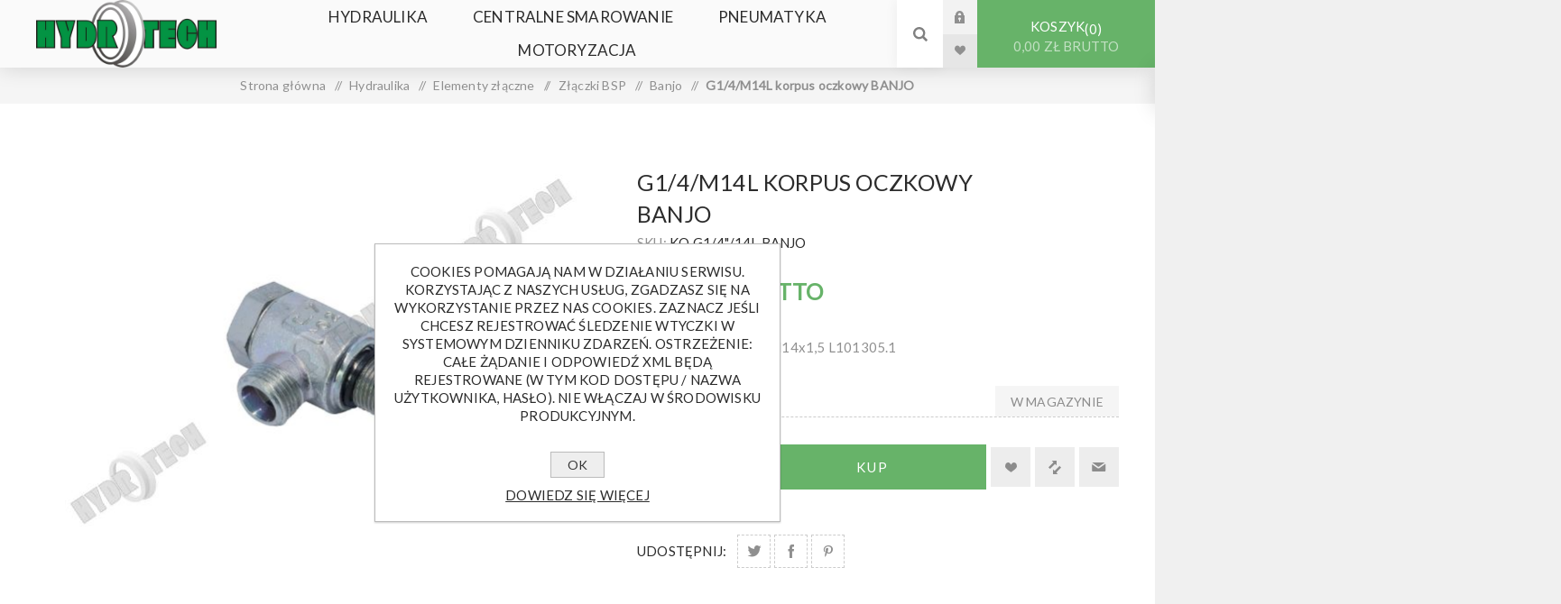

--- FILE ---
content_type: text/html; charset=utf-8
request_url: https://www.hydrotech.opole.pl/korpus-oczkowy-banjo-g14m14l
body_size: 16476
content:
<!DOCTYPE html><html lang=pl class=html-product-details-page><head><title>Hydrotech. G1/4/M14L korpus oczkowy BANJO</title><meta charset=UTF-8><meta name=description content="K. przył. BANJO 1/4&#34;/M14x1,5 L101305.1"><meta name=keywords content=""><meta name=generator content=nopCommerce><meta name=viewport content="width=device-width, initial-scale=1.0, user-scalable=0, minimum-scale=1.0, maximum-scale=1.0"><link rel=preload as=font href=/Themes/Venture/Content/fonts/venture-font.woff crossorigin><link href="https://fonts.googleapis.com/css?family=Fjalla+One&amp;subset=latin-ext&amp;display=swap" rel=stylesheet><link href="https://fonts.googleapis.com/css?family=Lato&amp;subset=latin-ext&amp;display=swap" rel=stylesheet><meta property=og:type content=product><meta property=og:title content="G1/4/M14L korpus oczkowy BANJO "><meta property=og:description content="K. przył. BANJO 1/4&#34;/M14x1,5 L101305.1"><meta property=og:image content=https://www.hydrotech.opole.pl/images/thumbs/0003906_g14m14l-korpus-oczkowy-banjo_625.jpeg><meta property=og:image:url content=https://www.hydrotech.opole.pl/images/thumbs/0003906_g14m14l-korpus-oczkowy-banjo_625.jpeg><meta property=og:url content=https://www.hydrotech.opole.pl/korpus-oczkowy-banjo-g14m14l><meta property=og:site_name content=Hydrotech><meta property=twitter:card content=summary><meta property=twitter:site content=Hydrotech><meta property=twitter:title content="G1/4/M14L korpus oczkowy BANJO "><meta property=twitter:description content="K. przył. BANJO 1/4&#34;/M14x1,5 L101305.1"><meta property=twitter:image content=https://www.hydrotech.opole.pl/images/thumbs/0003906_g14m14l-korpus-oczkowy-banjo_625.jpeg><meta property=twitter:url content=https://www.hydrotech.opole.pl/korpus-oczkowy-banjo-g14m14l><style>.product-details-page .full-description{display:none}.product-details-page .ui-tabs .full-description{display:block}.product-details-page .tabhead-full-description{display:none}.product-details-page .product-specs-box{display:none}.product-details-page .ui-tabs .product-specs-box{display:block}.product-details-page .ui-tabs .product-specs-box .title{display:none}.product-details-page .product-no-reviews,.product-details-page .product-review-links{display:none}</style><link href=/Themes/Venture/Content/css/styles.css rel=stylesheet><link href=/Themes/Venture/Content/css/mobile.css rel=stylesheet><link href=/Themes/Venture/Content/css/480.css rel=stylesheet><link href=/Themes/Venture/Content/css/768.css rel=stylesheet><link href=/Themes/Venture/Content/css/1200.css rel=stylesheet><link href=/Plugins/SevenSpikes.Core/Styles/perfect-scrollbar.min.css rel=stylesheet><link href=/Plugins/SevenSpikes.Nop.Plugins.NopQuickTabs/Themes/Venture/Content/QuickTabs.css rel=stylesheet><link href=/lib_npm/magnific-popup/magnific-popup.css rel=stylesheet><link href=/Plugins/SevenSpikes.Nop.Plugins.InstantSearch/Themes/Venture/Content/InstantSearch.css rel=stylesheet><link href=/Plugins/SevenSpikes.Nop.Plugins.AjaxCart/Themes/Venture/Content/ajaxCart.css rel=stylesheet><link href=/Plugins/SevenSpikes.Nop.Plugins.ProductRibbons/Styles/Ribbons.common.css rel=stylesheet><link href=/Plugins/SevenSpikes.Nop.Plugins.ProductRibbons/Themes/Venture/Content/Ribbons.css rel=stylesheet><link href=/Plugins/SevenSpikes.Nop.Plugins.QuickView/Themes/Venture/Content/QuickView.css rel=stylesheet><link href=/lib_npm/fine-uploader/fine-uploader/fine-uploader.min.css rel=stylesheet><link href="/Themes/Venture/Content/css/theme.custom-1.css?v=17" rel=stylesheet><link rel="shortcut icon" href=/icons/icons_0/favicon.ico><body class="product-details-page-body light-theme"><div class=page-loader><div class=loader></div></div><div class=ajax-loading-block-window style=display:none></div><div id=dialog-notifications-success title=Powiadomienie style=display:none></div><div id=dialog-notifications-error title=Błąd style=display:none></div><div id=dialog-notifications-warning title=Ostrzeżenie style=display:none></div><div id=bar-notification class=bar-notification-container data-close=Zamknij></div><!--[if lte IE 8]><div style=clear:both;height:59px;text-align:center;position:relative><a href=http://www.microsoft.com/windows/internet-explorer/default.aspx target=_blank> <img src=/Themes/Venture/Content/img/ie_warning.jpg height=42 width=820 alt="You are using an outdated browser. For a faster, safer browsing experience, upgrade for free today."> </a></div><![endif]--><div class=master-wrapper-page><div class=header><div class=header-upper><div class=header-selectors-wrapper></div></div><div class=header-lower><div class=header-left><div class=header-logo><a href="/" class=logo> <img alt=Hydrotech src=https://hydrotech.opole.pl/images/thumbs/0004389_hydrotech_logo.png></a></div></div><div class=header-center><div class="header-menu light-layout"><div class=close-menu><div class=mobile-logo><a href="/" class=logo> <img alt=Hydrotech src=https://hydrotech.opole.pl/images/thumbs/0004389_hydrotech_logo.png></a></div><span>Close</span></div><ul class=top-menu><li><a class=with-subcategories href=/hydraulika>Hydraulika</a><div class=plus-button></div><div class=sublist-wrap><ul class=sublist><li class=back-button><span>Back</span><li><a class=with-subcategories href=/uszczelnienia-techniczne>uszczelnienia techniczne</a><div class=plus-button></div><div class=sublist-wrap><ul class=sublist><li class=back-button><span>Back</span><li><a class=with-subcategories href=/uszczelki-t%C5%82okowe>Uszczelki t&#x142;oczyskowe</a><div class=plus-button></div><div class=sublist-wrap><ul class=sublist><li class=back-button><span>Back</span><li><a href=/pakiety-t%C5%82oczyskowe-pse>pakiety t&#x142;oczyskowe PSE</a><li><a href=/pakiety-t%C5%82oczyskowe-dt1-dt2-dt3>pakiety t&#x142;oczyskowe DT1 DT2 DT3</a><li><a class=with-subcategories href=/uszczelki-pe%C5%82ne-up-ut-u6>Uszczelki pe&#x142;ne UP UT U6</a><div class=plus-button></div><div class=sublist-wrap><ul class=sublist><li class=back-button><span>Back</span><li><a href=/ut>UT</a><li><a href=/up>UP</a><li><a href=/u6>U6</a></ul></div><li><a href=/uszczelki-gir>Uszczelki GIR</a></ul></div><li><a class=with-subcategories href=/uszczelki-t%C5%82okowe-2>Uszczelki t&#x142;okowe</a><div class=plus-button></div><div class=sublist-wrap><ul class=sublist><li class=back-button><span>Back</span><li><a href=/uszczelki-ger>Uszczelki GER </a><li><a href=/uszczelki-cut>Uszczelki CUT</a><li><a href=/uszczelki-tto>Uszczelki TTO</a><li><a href=/kompakty-tpm-tpl>kompakty TPM TPL</a><li><a href=/kompakty-pdh>kompakty PDH i PDP</a><li><a href=/kompakty-k-43>kompakty K-43</a></ul></div><li><a class=with-subcategories href=/uszczelki-statyczne>Uszczelki statyczne</a><div class=plus-button></div><div class=sublist-wrap><ul class=sublist><li class=back-button><span>Back</span><li><a href=/p%C5%82yty-uszczelkarskie>P&#x142;yty uszczelkarskie</a><li><a href=/uszczelki-gds-statyczne-g%C5%82owicowe>Uszczelki GDS statyczne g&#x142;owicowe</a><li><a class=with-subcategories href=/oringi>Oringi</a><div class=plus-button></div><div class=sublist-wrap><ul class=sublist><li class=back-button><span>Back</span><li><a href=/nbr-gumowe>70NBR (gumowe)</a><li><a href=/90nbrgumowe>90NBR(gumowe)</a><li><a href=/fpm-fluorowe>FPM (fluorowe)</a><li><a href=/epdm>EPDM</a><li><a href=/si-silikonowe>Si (silikonowe)</a><li><a href=/sznury-oringowe>Sznury oringowe</a></ul></div></ul></div><li><a class=with-subcategories href=/zgarniacze>Zgarniacze </a><div class=plus-button></div><div class=sublist-wrap><ul class=sublist><li class=back-button><span>Back</span><li><a href=/zgarniacze-twarde-zz-z-07-2>Zgarniacze twarde ZZ; Z-07</a><li><a href=/zgarniacze-mi%C4%99kkie-z-ghk-ghw-gpw-ghp>Zgarniacze mi&#x119;kkie Z; GHK GHW; GPW; GHP</a></ul></div><li><a class=with-subcategories href=/uszczelki-pneumatyczne-2>Uszczelki pneumatyczne</a><div class=plus-button></div><div class=sublist-wrap><ul class=sublist><li class=back-button><span>Back</span><li><a href=/uszczelki-t%C5%82oczyskowe-combi>Uszczelki t&#x142;oczyskowe Combi</a><li><a href=/t%C5%82oki-jednostronne-i-dwustronne>T&#x142;oki jednostronne i dwustronne</a><li><a href=/uszczelki-zgarniaj%C4%85ce-unz-unzz>Uszczelki zgarniaj&#x105;ce, UNZ, UNZZ</a><li><a href=/uszczelki-hamuj%C4%85ce>Uszczelki hamuj&#x105;ce</a></ul></div></ul></div><li><a class=with-subcategories href=/z%C5%82%C4%85cza-przemys%C5%82owe-prze%C5%82adunkowe>Z&#x142;&#x105;cza przemys&#x142;owe, prze&#x142;adunkowe, cysternowe</a><div class=plus-button></div><div class=sublist-wrap><ul class=sublist><li class=back-button><span>Back</span><li><a href=/z%C5%82%C4%85cza-k%C5%82owe-din-3489>Z&#x142;&#x105;cza k&#x142;owe DIN 3489</a><li><a href=/z%C5%82%C4%85cza-geka>Z&#x142;&#x105;cza GEKA</a><li><a href=/z%C5%82%C4%85cza-camlock>Z&#x142;&#x105;cza CAMLOCK</a><li><a href=/z%C5%82%C4%85cza-cysternowe-prze%C5%82adunkowe-din-28450>Z&#x142;&#x105;cza Cysternowe - prze&#x142;adunkowe DIN 28450 </a></ul></div><li><a class=with-subcategories href=/szybkoz%C5%82%C4%85cza>Szybkoz&#x142;&#x105;cza</a><div class=plus-button></div><div class=sublist-wrap><ul class=sublist><li class=back-button><span>Back</span><li><a href=/iso-a>ISO A</a><li><a href=/iso-b>ISO B</a><li><a href=/mb>MB</a><li><a href=/nv>NV</a><li><a href=/p%C5%82askie>P&#x142;askie</a><li><a href=/rolnicze-kulkowe>Rolnicze kulowe</a><li><a href=/skr%C4%99cane>Skr&#x119;cane</a><li><a href=/motylowe-do-naczep>Motylowe do naczep</a><li><a href=/do-narz%C4%99dzi-hydraulicznych>Do narz&#x119;dzi hydraulicznych</a><li><a href=/za%C5%9Blepki>Za&#x15B;lepki</a></ul></div><li><a class=with-subcategories href=/cz%C4%99%C5%9Bci-si%C5%82ownik%C3%B3w>Cz&#x119;&#x15B;ci si&#x142;ownik&#xF3;w</a><div class=plus-button></div><div class=sublist-wrap><ul class=sublist><li class=back-button><span>Back</span><li><a href=/%C5%82o%C5%BCyska-wahliwe-2>&#x141;o&#x17C;yska wahliwe</a><li><a href=/t%C5%82oki>T&#x142;oki</a><li><a href=/d%C5%82awice-g%C5%82owice-d%C5%82awnice>D&#x142;awice (g&#x142;owice, d&#x142;awnice)</a><li><a href=/g%C5%82owy-si%C5%82ownik%C3%B3w>G&#x142;owy si&#x142;ownik&#xF3;w</a><li><a href=/pr%C4%99ty-chromowane>Pr&#x119;ty chromowane</a><li><a href=/rury-chromowane>Rury chromowane</a></ul></div><li><a class=with-subcategories href=/elementy-z%C5%82%C4%85czne>Elementy z&#x142;&#x105;czne</a><div class=plus-button></div><div class=sublist-wrap><ul class=sublist><li class=back-button><span>Back</span><li><a class=with-subcategories href=/z%C5%82%C4%85czki-metryczne>Z&#x142;&#x105;czki metryczne</a><div class=plus-button></div><div class=sublist-wrap><ul class=sublist><li class=back-button><span>Back</span><li><a href=/tuleja-redukcyjna-bsp-metryczna-2>Tuleja redukcyjna BSP - metryczna</a></ul></div><li><a class=with-subcategories href=/z%C5%82%C4%85czki-bsp>Z&#x142;&#x105;czki BSP</a><div class=plus-button></div><div class=sublist-wrap><ul class=sublist><li class=back-button><span>Back</span><li><a href=/korpusy-oczkowe>Korpusy oczkowe</a><li><a href=/banjo>Banjo</a><li><a href=/%C5%9Bruby-dr%C4%85%C5%BCone>&#x15A;ruby dr&#x105;&#x17C;one</a><li><a href=/tuleja-prosta-bsp-mufa-2>tuleja prosta BSP mufa</a><li><a href=/z%C5%82aczka-prosta-bsp>z&#x142;aczka prosta BSP</a><li><a href=/z%C5%82%C4%85czk-kolanowa-bsp>z&#x142;&#x105;czk kolanowa BSP</a><li><a href=/tuleja-redukcyjna-bsp>Tuleja redukcyjna BSP</a><li><a href=/z%C5%82%C4%85czka-k%C4%85towa-ab-nakr%C4%99tno-wkr%C4%99tna>z&#x142;&#x105;czka k&#x105;towa AB nakr&#x119;tno wkr&#x119;tna</a><li><a href=/z%C5%82%C4%85czka-k%C4%85towa-mufowa-bsp>z&#x142;&#x105;czka k&#x105;towa mufowa BSP</a><li><a href=/z%C5%82%C4%85czka-tr%C3%B3jnikowa-bsp>z&#x142;&#x105;czka tr&#xF3;jnikowa BSP</a><li><a href=/z%C5%82%C4%85czka-tr%C3%B3jnikowa-bba>z&#x142;&#x105;czka tr&#xF3;jnikowa BBA</a><li><a href=/z%C5%82%C4%85czka-tr%C3%B3jnikowa-bab>z&#x142;&#x105;czka tr&#xF3;jnikowa BAB</a><li><a href=/z%C5%82%C4%85czka-kolanowa-bsp-45>Z&#x142;&#x105;czka kolanowa BSP 45&#x27;</a><li><a href=/tuleja-redukcyjna-bsp-metryczna>Tuleja redukcyjna BSP - metryczna</a><li><a href=/korki-g-bsp>Korki G (BSP) z uszczelk&#x105; p&#x142;ask&#x105;</a><li><a href=/korki-g-bsp-nakr%C4%99tne-f>Korki G (BSP) nakr&#x119;tne F</a><li><a href=/korki-g-bsp-z-gniazdem-60st>Korki G (BSP) z gniazdem 60st</a><li><a href=/przy%C5%82%C4%85czki-bspkorpus-metryczne>Przy&#x142;&#x105;czki BSP(korpus) - metryczne </a></ul></div><li><a href=/z%C5%82%C4%85czki-jic>Z&#x142;&#x105;czki JIC</a><li><a href=/z%C5%82%C4%85czki-ofsr>Z&#x142;&#x105;czki OFSR</a><li><a class=with-subcategories href=/z%C5%82%C4%85czki-ko%C5%82nie%C5%BCowe>Z&#x142;&#x105;czki ko&#x142;nierzowe</a><div class=plus-button></div><div class=sublist-wrap><ul class=sublist><li class=back-button><span>Back</span><li><a href=/z%C5%82%C4%85czki-ko%C5%82nierzowe-sae-3000-i-6000psi>Z&#x142;&#x105;czki ko&#x142;nierzowe kolanowe (90) SAE 3000 i 6000psi </a><li><a href=/z%C5%82%C4%85czki-ko%C5%82nierzowe-proste-sae-3000-i-6000psi>Z&#x142;&#x105;czki ko&#x142;nierzowe proste SAE 3000 i 6000psi </a></ul></div><li><a href=/podk%C5%82adki-miedziane-i-stalowo-gumowe>Podk&#x142;adki miedziane i stalowo-gumowe</a></ul></div><li><a class=with-subcategories href=/armatura-pomiarowa>Armatura pomiarowa</a><div class=plus-button></div><div class=sublist-wrap><ul class=sublist><li class=back-button><span>Back</span><li><a class=with-subcategories href=/manometry-vacuometry>Manometry Vacuometry</a><div class=plus-button></div><div class=sublist-wrap><ul class=sublist><li class=back-button><span>Back</span><li><a href=/manometry-radialne>Manometry radialne</a><li><a href=/manometry-tylne>Manometry tylne</a><li><a href=/manometry-tablicowe>Manometry tablicowe</a></ul></div><li><a class=with-subcategories href=/przy%C5%82%C4%85cza-manometrowe>Przy&#x142;&#x105;cza manometrowe</a><div class=plus-button></div><div class=sublist-wrap><ul class=sublist><li class=back-button><span>Back</span><li><a href=/przy%C5%82%C4%85cza-manometryczne-z-gwintem-zewn%C4%99trznym>Przy&#x142;&#x105;cza manometryczne z gwintem zewn&#x119;trznym</a><li><a href=/przy%C5%82%C4%85cza-manometryczne-z-gwintem-wewn%C4%99trznym>Przy&#x142;&#x105;cza manometryczne z gwintem wewn&#x119;trznym</a><li><a href=/inne-w-grupie-przy%C5%82%C4%85czy-pomiarowych>Inne w grupie przy&#x142;&#x105;czy pomiarowych</a><li><a href=/redukcje-manometrowe-mosi%C4%99%C5%BCne>Redukcje manometrowe mosi&#x119;&#x17C;ne</a><li><a href=/zawory-manometrowe>Zawory manometrowe</a></ul></div><li><a href=/z%C5%82%C4%85cza-pomiarowe-mini-mess>Z&#x142;&#x105;cza pomiarowe mini-mess</a><li><a class=with-subcategories href=/przewody-pomiarowe>Przewody pomiarowe</a><div class=plus-button></div><div class=sublist-wrap><ul class=sublist><li class=back-button><span>Back</span><li><a href=/ko%C5%84c%C3%B3wki-w%C4%99%C5%BCy-pomiarowych>Ko&#x144;c&#xF3;wki w&#x119;&#x17C;y pomiarowych</a><li><a href=/w%C4%99%C5%BCe-pomiarowe>W&#x119;&#x17C;e pomiarowe</a></ul></div><li><a href=/akcesoria>Akcesoria</a></ul></div><li><a href=/rury-ci%C5%9Bnieniowe>Rury ci&#x15B;nieniowe, uchwyty</a><li><a class=with-subcategories href=/elementy-zasilaczy>Elementy zasilaczy</a><div class=plus-button></div><div class=sublist-wrap><ul class=sublist><li class=back-button><span>Back</span><li><a class=with-subcategories href=/olejowskazy-wzierniki>Olejowskazy, wzierniki</a><div class=plus-button></div><div class=sublist-wrap><ul class=sublist><li class=back-button><span>Back</span><li><a href=/wska%C5%BAnik-p%C5%82ywakowy>Wska&#x17A;nik p&#x142;ywakowy </a><li><a href=/olejowskazy-pod%C5%82u%C5%BCne>Olejowskazy pod&#x142;u&#x17C;ne</a><li><a href=/olejowskazy-pod%C5%82u%C5%BCne-z-termometrem>Olejowskazy pod&#x142;u&#x17C;ne z termometrem</a><li><a href=/olejowskazy-okr%C4%85g%C5%82e-wkr%C4%99cane>Olejowskazy okr&#x105;g&#x142;e wkr&#x119;cane</a></ul></div><li><a class=with-subcategories href=/sprz%C4%99g%C5%82a-korpusy-po%C5%9Brednie-%C5%82%C4%85czniki>Sprz&#x119;g&#x142;a, korpusy po&#x15B;rednie, &#x142;&#x105;czniki</a><div class=plus-button></div><div class=sublist-wrap><ul class=sublist><li class=back-button><span>Back</span><li><a href=/%C5%82%C4%85czniki-rotex>&#x141;&#x105;czniki ROTEX</a><li><a href=/%C5%82%C4%85czniki-sprz%C4%99gie%C5%82-rotex>Piasty sprz&#x119;gie&#x142; ROTEX</a></ul></div><li><a href=/zbiorniki-pokrywy-zbiornik%C3%B3w>Zbiorniki, pokrywy zbiornik&#xF3;w</a><li><a href=/korki-wlewowe-oddechowe>Korki wlewowe, oddechowe</a><li><a href=/bloki-zaworowe>Bloki zaworowe</a><li><a href=/ch%C5%82odnice>Ch&#x142;odnice</a><li><a href=/przeka%C5%BAniki-przetworniki-ci%C5%9Bnienia>Przeka&#x17A;niki, przetworniki ci&#x15B;nienia</a><li><a href=/oleje-hydrauliczne>Oleje hydrauliczne</a><li><a href=/akcesoria-do-zbiornik%C3%B3w>Akcesoria do zbiornik&#xF3;w</a></ul></div><li><a class=with-subcategories href=/sterowanie-automatyka>Sterowanie, automatyka</a><div class=plus-button></div><div class=sublist-wrap><ul class=sublist><li class=back-button><span>Back</span><li><a href=/zawory-zwrotne>Zawory zwrotne </a><li><a href=/regulatory-przep%C5%82ywu>Regulatory przep&#x142;ywu</a><li><a class=with-subcategories href=/zawory-zwrotno-d%C5%82awi%C4%85ce>Zawory zwrotno d&#x142;awi&#x105;ce</a><div class=plus-button></div><div class=sublist-wrap><ul class=sublist><li class=back-button><span>Back</span><li><a href=/zawory-zwrotno-d%C5%82awi%C4%85ce-z-pokr%C4%99t%C5%82em>Zawory zwrotno-d&#x142;awi&#x105;ce z pokr&#x119;t&#x142;em</a><li><a href=/zawory-zwrotno-d%C5%82awi%C4%85ce-liniowe>Zawory zwrotno-d&#x142;awi&#x105;ce liniowe</a></ul></div><li><a href=/zawory-przelewowe-przeci%C4%85%C5%BCeniowe>Zawory przelewowe, przeci&#x105;&#x17C;eniowe</a><li><a href=/zawory-bli%C5%BAniacze-hamuj%C4%85ce>Zawory bli&#x17A;niacze, hamuj&#x105;ce</a><li><a href=/dzielniki-strumienia>Dzielniki strumienia</a><li><a href=/z%C5%82%C4%85cza-obrotowe-proste-i-k%C4%85towe>Z&#x142;&#x105;cza obrotowe proste i k&#x105;towe</a></ul></div><li><a class=with-subcategories href=/zawory-kulkowe>Zawory kulowe</a><div class=plus-button></div><div class=sublist-wrap><ul class=sublist><li class=back-button><span>Back</span><li><a href=/2-drogowe>2-drogowe</a><li><a href=/3-drogowe>3-drogowe</a><li><a href=/4-drogowe>4-drogowe</a><li><a href=/6-drogowe>6-drogowe</a></ul></div><li><a class=with-subcategories href=/rozdzielacza-monoblokowe>Rozdzielacza monoblokowe</a><div class=plus-button></div><div class=sublist-wrap><ul class=sublist><li class=back-button><span>Back</span><li><a href=/40lmin>40l/min</a><li><a href=/80lmin>80l/min</a><li><a href=/120lmin>120l/min</a></ul></div><li><a href=/pompy-silniki-hydrauliczne>Pompy, silniki hydrauliczne</a><li><a href=/pompy-r%C4%99czne>Pompy r&#x119;czne</a></ul></div><li><a class=with-subcategories href=/centralne-smarowanie>Centralne smarowanie</a><div class=plus-button></div><div class=sublist-wrap><ul class=sublist><li class=back-button><span>Back</span><li><a href=/przewody-smarne-skr%C4%99cane-elementy>Przewody smarne skr&#x119;cane - elementy</a><li><a class=with-subcategories href=/przewody-smarne-wtykowe-elementy>Przewody smarne wtykowe - elementy</a><div class=plus-button></div><div class=sublist-wrap><ul class=sublist><li class=back-button><span>Back</span><li><a href=/z%C5%82%C4%85czki-wtykowe>Z&#x142;&#x105;czki wtykowe</a><li><a href=/przy%C5%82%C4%85czki-g14-wtykowe>Przy&#x142;&#x105;czki G1/4 wtykowe</a><li><a href=/m6x1>Przy&#x142;&#x105;czki M6x1 wtykowe</a><li><a href=/m8x1>przy&#x142;&#x105;czki M8x1 wtykowe</a><li><a href=/m10x1>przy&#x142;&#x105;czka M10x1 wtykowa</a><li><a href=/g18>przy&#x142;&#x105;czka G1/8 wtykowa</a></ul></div><li><a class=with-subcategories href=/elementy-z%C5%82%C4%85czne-centralnego-smarowania>elementy z&#x142;&#x105;czne centralnego smarowania</a><div class=plus-button></div><div class=sublist-wrap><ul class=sublist><li class=back-button><span>Back</span><li><a href=/adaptery-fm>Adaptery FM</a><li><a href=/przy%C5%82%C4%85czki-proste>Przy&#x142;&#x105;czki proste</a><li><a href=/przy%C5%82%C4%85czki-kolanowe>Przy&#x142;&#x105;czki kolanowe </a></ul></div><li><a href=/rozdzielacze-dozowniki>Rozdzielacze dozowniki</a><li><a href=/elementy-pompowe-z%C5%82%C4%85cza-do-nape%C5%82niania-zegary>Elementy pompowe, z&#x142;&#x105;cza do nape&#x142;niania zegary</a></ul></div><li><a class=with-subcategories href=/pneumatyka>Pneumatyka</a><div class=plus-button></div><div class=sublist-wrap><ul class=sublist><li class=back-button><span>Back</span><li><a class=with-subcategories href=/uszczelki-pneumatyczne>Uszczelki pneumatyczne</a><div class=plus-button></div><div class=sublist-wrap><ul class=sublist><li class=back-button><span>Back</span><li><a href=/uszczelki-t%C5%82oczyskowe-combi-2>Uszczelki t&#x142;oczyskowe Combi</a><li><a href=/t%C5%82oki-jednostronne-i-dwustronne-2>T&#x142;oki jednostronne i dwustronne</a><li><a href=/uszczelki-zgarniaj%C4%85ce-unz-unzz-2>Uszczelki zgarniaj&#x105;ce, UNZ, UNZZ</a><li><a href=/uszczelki-hamuj%C4%85ce-2>Uszczelki hamuj&#x105;ce</a></ul></div><li><a class=with-subcategories href=/z%C5%82%C4%85czki-skr%C4%99cane-mosi%C4%99%C5%BCne-wodapowietrze>Z&#x142;&#x105;czki skr&#x119;cane mosi&#x119;&#x17C;ne woda/powietrze</a><div class=plus-button></div><div class=sublist-wrap><ul class=sublist><li class=back-button><span>Back</span><li><a href=/nypel-mosi%C4%99%C5%BCny>nypel mosi&#x119;&#x17C;ny</a><li><a href=/kolano-ww>Kolano WW</a><li><a href=/kolano-zw-mosi%C4%85dz>kolano ZW mosi&#x105;dz</a><li><a href=/mufa-mosi%C4%99%C5%BCna>mufa mosi&#x119;&#x17C;na</a><li><a href=/nypel-redukcyjny-mosi%C4%99%C5%BCny>Nypel redukcyjny mosi&#x119;&#x17C;ny</a><li><a href=/redukcja-zw-mosi%C4%99%C5%BCna>redukcja ZW mosi&#x119;&#x17C;na</a><li><a href=/tr%C3%B3jnik-www-mosi%C4%99%C5%BCny>tr&#xF3;jnik WWW mosi&#x119;&#x17C;ny</a><li><a href=/kolano-zz-mosi%C4%85dz>kolano ZZ mosi&#x105;dz</a><li><a href=/%C5%9Brubunek-zw-z-uszczelnieniem-p%C5%82askim>&#x15B;rubunek WW z uszczelnieniem p&#x142;askim</a><li><a href=/%C5%9Brubunek-zw-z-uszczelnieniem-p%C5%82askim-2>&#x15B;rubunek ZW z uszczelnieniem p&#x142;askim</a><li><a href=/kr%C3%B3ciec-z-gwintem-zewn%C4%99trznym-mosi%C4%99%C5%BCny>kr&#xF3;ciec z gwintem zewn&#x119;trznym mosi&#x119;&#x17C;ny</a><li><a href=/kr%C3%B3ciec-z-ruchom%C4%85-nakr%C4%99tk%C4%85-mosi%C4%85dz>kr&#xF3;ciec z ruchom&#x105; nakr&#x119;tk&#x105; mosi&#x105;dz</a><li><a href=/zaw%C3%B3r-mosi%C4%99%C5%BCny-sko%C5%9Bny-siatkowy>Zaw&#xF3;r mosi&#x119;&#x17C;ny sko&#x15B;ny siatkowy</a><li><a href=/bary%C5%82ki-pier%C5%9Bcienie-i-nakr%C4%99tki>Bary&#x142;ki pier&#x15B;cienie i nakr&#x119;tki </a><li><a href=/korek-mosi%C4%99%C5%BCny>korek mosi&#x119;&#x17C;ny</a><li><a href=/kr%C3%B3ciec-z-gwintem-wewn%C4%99trznym-mosi%C4%99%C5%BCny>kr&#xF3;ciec z gwintem wewn&#x119;trznym mosi&#x119;&#x17C;ny</a></ul></div><li><a class=with-subcategories href=/z%C5%82%C4%85czki-pod-przew%C3%B3d-poliuretanowy>z&#x142;&#x105;czki wtykowe</a><div class=plus-button></div><div class=sublist-wrap><ul class=sublist><li class=back-button><span>Back</span><li><a href=/wtykowe-z%C5%82%C4%85czki-pneumatyczne>z&#x142;&#x105;czki z tworzywa</a><li><a href=/metalowe-z%C5%82%C4%85czki-pneumatyczne>z&#x142;&#x105;czki metalowe</a></ul></div><li><a class=with-subcategories href=/z%C5%82%C4%85czki-skr%C4%99cane-do-przewod%C3%B3w>Z&#x142;&#x105;czki skr&#x119;cane do przewod&#xF3;w</a><div class=plus-button></div><div class=sublist-wrap><ul class=sublist><li class=back-button><span>Back</span><li><a href=/z%C5%82%C4%85czki-skr%C4%99cane-i-grodziowe-skr%C4%99cane>Z&#x142;&#x105;czki skr&#x119;cane i grodziowe skr&#x119;cane</a></ul></div><li><a class=with-subcategories href=/t%C5%82umiki-ha%C5%82asu>T&#x142;umiki ha&#x142;asu</a><div class=plus-button></div><div class=sublist-wrap><ul class=sublist><li class=back-button><span>Back</span><li><a href=/g18-2>T&#x142;umik G1/8</a><li><a href=/t%C5%82umiki-g14>T&#x142;umiki G1/4</a><li><a href=/t%C5%82umiki-g38>T&#x142;umiki G3/8</a><li><a href=/t%C5%82umiki-g12>T&#x142;umiki G1/2</a><li><a href=/t%C5%82umiki-g34>T&#x142;umiki G3/4</a><li><a href=/t%C5%82umiki-inne>T&#x142;umiki inne</a></ul></div><li><a class=with-subcategories href=/szybkoz%C5%82%C4%85cza-pneumatyczne>Szybkoz&#x142;&#x105;cza pneumatyczne </a><div class=plus-button></div><div class=sublist-wrap><ul class=sublist><li class=back-button><span>Back</span><li><a href=/nw-72>NW 7,2</a><li><a href=/nw-5>NW 5</a><li><a href=/nw-27>NW 2,7</a></ul></div><li><a href=/stacje-uzdatniania-powietrza-3>Stacje uzdatniania powietrza</a><li><a class=with-subcategories href=/z%C5%82%C4%85czki-kr%C3%B3%C4%87ce-choinki-pom-i-mosi%C4%99%C5%BCne>Z&#x142;&#x105;czki kr&#xF3;&#x107;ce choinki POM i mosi&#x119;&#x17C;ne</a><div class=plus-button></div><div class=sublist-wrap><ul class=sublist><li class=back-button><span>Back</span><li><a href=/z%C5%82%C4%85czka-prosta-pom>z&#x142;&#x105;czka prosta POM</a><li><a href=/z%C5%82%C4%85czka-prosta-mosi%C4%85dz>z&#x142;&#x105;czka prosta mosi&#x105;dz</a><li><a href=/z%C5%82%C4%85czka-k%C4%85towa-pom>z&#x142;&#x105;czka k&#x105;towa POM</a><li><a href=/z%C5%82aczka-k%C4%85towa-mosi%C4%85dz>z&#x142;aczka k&#x105;towa mosi&#x105;dz</a><li><a href=/z%C5%82%C4%85czka-tr%C3%B3jnikowa-t-pom>z&#x142;&#x105;czka tr&#xF3;jnikowa T POM</a><li><a href=/z%C5%82%C4%85czka-tr%C3%B3jnikowa-t-mosi%C4%85dz>z&#x142;&#x105;czka tr&#xF3;jnikowa T mosi&#x105;dz</a><li><a href=/z%C5%82%C4%85czka-tr%C3%B3jnikowa-y-pom>Z&#x142;&#x105;czka tr&#xF3;jnikowa Y POM</a><li><a href=/z%C5%82%C4%85czka-tr%C3%B3jnikowa-y-mosi%C4%85dz>z&#x142;&#x105;czka tr&#xF3;jnikowa Y mosi&#x105;dz</a></ul></div><li><a href=/akcesoria-i-inne>Akcesoria i inne</a></ul></div><li><a class=with-subcategories href=/motoryzacja>Motoryzacja</a><div class=plus-button></div><div class=sublist-wrap><ul class=sublist><li class=back-button><span>Back</span><li><a href=/chemia-warsztatowa>Chemia warsztatowa </a><li><a href=/kleje-do-gwint%C3%B3w>Kleje do gwint&#xF3;w</a><li><a href=/boxy-asortymentowe-zestawy-podk%C5%82adek-uszczelek>Boxy asortymentowe, zestawy podk&#x142;adek, uszczelek</a><li><a href=/oleje-hydrauliczne-2>Oleje hydrauliczne</a><li><a href=/podk%C5%82adki-miedziane-i-stalowo-gumowe-2>Podk&#x142;adki miedziane i stalowo-gumowe</a><li><a href=/pier%C5%9Bcienie-segera>Pier&#x15B;cienie segera</a><li><a href=/opaski-zaciskowe>Opaski zaciskowe</a></ul></div></ul><div class=mobile-menu-items><div class=header-links><div class=header-links-box><div class="header-links-box-top not-authenticated"><div class="header-link-wrapper login"><a href="/login?returnUrl=%2Fkorpus-oczkowy-banjo-g14m14l" title=Logowanie class=ico-login>Logowanie</a></div><div class="header-link-wrapper register"><a href="/register?returnUrl=%2Fkorpus-oczkowy-banjo-g14m14l" title="Zarejestruj się" class=ico-register>Zarejestruj się</a></div></div><div class=header-links-box-bottom><div class=header-link-wrapper><a href=/wishlist title="Lista życzeń" class=ico-wishlist> <span class=wishlist-label>Lista życzeń</span> <span class=wishlist-qty>(0)</span> </a></div></div></div></div></div></div></div><div class=header-right><div class="search-box store-search-box"><form method=get id=small-search-box-form action=/search><input type=search class=search-box-text id=small-searchterms autocomplete=off name=q placeholder="Szukaj w sklepie" aria-label="Szukaj w sklepie"> <input type=hidden class=instantSearchResourceElement data-highlightfirstfoundelement=true data-minkeywordlength=3 data-defaultproductsortoption=0 data-instantsearchurl=/instantSearchFor data-searchpageurl=/search data-searchinproductdescriptions=true data-numberofvisibleproducts=5 data-noresultsresourcetext=" No data found."> <button type=submit class="button-1 search-box-button">Wyszukiwanie</button></form><div class=search-opener>Wyszukiwanie</div></div><div class=header-links><div class=header-links-box><div class="header-links-box-top not-authenticated"><div class="header-link-wrapper login"><a href="/login?returnUrl=%2Fkorpus-oczkowy-banjo-g14m14l" title=Logowanie class=ico-login>Logowanie</a></div><div class="header-link-wrapper register"><a href="/register?returnUrl=%2Fkorpus-oczkowy-banjo-g14m14l" title="Zarejestruj się" class=ico-register>Zarejestruj się</a></div></div><div class=header-links-box-bottom><div class=header-link-wrapper><a href=/wishlist title="Lista życzeń" class=ico-wishlist> <span class=wishlist-label>Lista życzeń</span> <span class=wishlist-qty>(0)</span> </a></div></div></div></div><div class=cart-wrapper id=flyout-cart data-removeitemfromcarturl=/VentureTheme/RemoveItemFromCart data-flyoutcarturl=/VentureTheme/FlyoutShoppingCart><div id=topcartlink><a href=/cart class=ico-cart> Koszyk<span id=CartQuantityBox class=cart-qty><span class=cart-qty-number>0</span></span> <span class=cart-total>0,00 z&#x142; brutto</span> </a></div><div class=flyout-cart><div class=mini-shopping-cart><div class=count>Masz żadnych produktów w koszyku.</div></div></div></div></div></div></div><div class=overlayOffCanvas></div><div class=responsive-nav-wrapper-parent><div class=responsive-nav-wrapper><div class=menu-title><span>Menu</span></div><div class=mobile-logo><a href="/" class=logo> <img alt=Hydrotech src=https://hydrotech.opole.pl/images/thumbs/0004389_hydrotech_logo.png></a></div><div class=search-wrap><span>Wyszukiwanie</span></div><div class=shopping-cart-link><a href=/cart>Koszyk</a></div></div></div><div class=master-wrapper-content><div class=ajaxCartInfo data-getajaxcartbuttonurl=/NopAjaxCart/GetAjaxCartButtonsAjax data-productpageaddtocartbuttonselector=.add-to-cart-button data-productboxaddtocartbuttonselector=.product-box-add-to-cart-button data-productboxproductitemelementselector=.product-item data-usenopnotification=False data-nopnotificationcartresource="Produkt został dodany do Twojego &lt;a href=&#34;/cart&#34;>koszyka&lt;/a>" data-nopnotificationwishlistresource="Produkt został dodany do Twojej &lt;a href=&#34;/wishlist&#34;>przechowalni&lt;/a>" data-enableonproductpage=True data-enableoncatalogpages=True data-minishoppingcartquatityformattingresource=({0}) data-miniwishlistquatityformattingresource=({0}) data-addtowishlistbuttonselector=.add-to-wishlist-button></div><input id=addProductVariantToCartUrl name=addProductVariantToCartUrl type=hidden value=/AddProductFromProductDetailsPageToCartAjax> <input id=addProductToCartUrl name=addProductToCartUrl type=hidden value=/AddProductToCartAjax> <input id=miniShoppingCartUrl name=miniShoppingCartUrl type=hidden value=/MiniShoppingCart> <input id=flyoutShoppingCartUrl name=flyoutShoppingCartUrl type=hidden value=/NopAjaxCartFlyoutShoppingCart> <input id=checkProductAttributesUrl name=checkProductAttributesUrl type=hidden value=/CheckIfProductOrItsAssociatedProductsHasAttributes> <input id=getMiniProductDetailsViewUrl name=getMiniProductDetailsViewUrl type=hidden value=/GetMiniProductDetailsView> <input id=flyoutShoppingCartPanelSelector name=flyoutShoppingCartPanelSelector type=hidden value=#flyout-cart> <input id=shoppingCartMenuLinkSelector name=shoppingCartMenuLinkSelector type=hidden value=.cart-qty> <input id=wishlistMenuLinkSelector name=wishlistMenuLinkSelector type=hidden value=.wishlist-qty><div id=product-ribbon-info data-productid=3404 data-productboxselector=".product-item, .item-holder" data-productboxpicturecontainerselector=".picture, .item-picture" data-productpagepicturesparentcontainerselector=.product-essential data-productpagebugpicturecontainerselector=.picture data-retrieveproductribbonsurl=/RetrieveProductRibbons></div><div class=quickViewData data-productselector=.product-item data-productselectorchild=.buttons data-retrievequickviewurl=/quickviewdata data-quickviewbuttontext="Quick View" data-quickviewbuttontitle="Quick View" data-isquickviewpopupdraggable=True data-enablequickviewpopupoverlay=True data-accordionpanelsheightstyle=content data-getquickviewbuttonroute=/getquickviewbutton></div><div class=breadcrumb><ul itemscope itemtype=http://schema.org/BreadcrumbList><li><span> <a href="/"> <span>Strona główna</span> </a> </span> <span class=delimiter>/</span><li itemprop=itemListElement itemscope itemtype=http://schema.org/ListItem><a href=/hydraulika itemprop=item> <span itemprop=name>Hydraulika</span> </a> <span class=delimiter>/</span><meta itemprop=position content=1><li itemprop=itemListElement itemscope itemtype=http://schema.org/ListItem><a href=/elementy-z%C5%82%C4%85czne itemprop=item> <span itemprop=name>Elementy z&#x142;&#x105;czne</span> </a> <span class=delimiter>/</span><meta itemprop=position content=2><li itemprop=itemListElement itemscope itemtype=http://schema.org/ListItem><a href=/z%C5%82%C4%85czki-bsp itemprop=item> <span itemprop=name>Z&#x142;&#x105;czki BSP</span> </a> <span class=delimiter>/</span><meta itemprop=position content=3><li itemprop=itemListElement itemscope itemtype=http://schema.org/ListItem><a href=/banjo itemprop=item> <span itemprop=name>Banjo</span> </a> <span class=delimiter>/</span><meta itemprop=position content=4><li itemprop=itemListElement itemscope itemtype=http://schema.org/ListItem><strong class=current-item itemprop=name>G1/4/M14L korpus oczkowy BANJO </strong> <span itemprop=item itemscope itemtype=http://schema.org/Thing id=/korpus-oczkowy-banjo-g14m14l> </span><meta itemprop=position content=5></ul></div><div class=master-column-wrapper><div class=center-1><div class="page product-details-page"><div class=page-body><form method=post id=product-details-form action=/korpus-oczkowy-banjo-g14m14l><div itemscope itemtype=http://schema.org/Product><meta itemprop=name content="G1/4/M14L korpus oczkowy BANJO "><meta itemprop=sku content="KO G1/4&#34;/14L BANJO"><meta itemprop=gtin content=5400000083358><meta itemprop=mpn><meta itemprop=description content="K. przył. BANJO 1/4&#34;/M14x1,5 L101305.1"><meta itemprop=image content=https://www.hydrotech.opole.pl/images/thumbs/0003906_g14m14l-korpus-oczkowy-banjo_625.jpeg><div itemprop=offers itemscope itemtype=http://schema.org/Offer><meta itemprop=url content=https://www.hydrotech.opole.pl/korpus-oczkowy-banjo-g14m14l><meta itemprop=price content=32.47><meta itemprop=priceCurrency content=PLN><meta itemprop=priceValidUntil><meta itemprop=availability content=http://schema.org/InStock></div><div itemprop=review itemscope itemtype=http://schema.org/Review><meta itemprop=author content=ALL><meta itemprop=url content=/productreviews/3404></div></div><div data-productid=3404><div class=product-essential-wrapper><div class=product-essential><div class=gallery><div class=picture><img alt="Obrazek G1/4/M14L korpus oczkowy BANJO " src=https://www.hydrotech.opole.pl/images/thumbs/0003906_g14m14l-korpus-oczkowy-banjo_625.jpeg title="Obrazek G1/4/M14L korpus oczkowy BANJO " id=main-product-img-3404></div></div><div class=overview><div class=product-name><h1>G1/4/M14L korpus oczkowy BANJO</h1></div><div class=additional-details><div class=sku><span class=label>SKU:</span> <span class=value id=sku-3404>KO G1/4&quot;/14L BANJO</span></div></div><div class=prices><div class=product-price><span id=price-value-3404 class=price-value-3404> 32,47 zł brutto </span></div></div><div class=short-description>K. przył. BANJO 1/4"/M14x1,5 L101305.1</div><div class=availability-attributes-wrapper><div class=availability><div class=stock><span class=label>Dostępność:</span> <span class=value id=stock-availability-value-3404>W magazynie</span></div></div></div><div class=overview-buttons><label class=qty-label for=addtocart_3404_EnteredQuantity>Ilo&#x15B;&#x107;:</label><div class=add-to-cart-qty-wrapper><input id=product_enteredQuantity_3404 class=qty-input type=text data-val=true data-val-required="The Ilość field is required." name=addtocart_3404.EnteredQuantity value=1> <span class=plus>+</span> <span class=minus>-</span></div><button type=button id=add-to-cart-button-3404 class="button-1 add-to-cart-button" data-productid=3404 onclick="return AjaxCart.addproducttocart_details(&#34;/addproducttocart/details/3404/1&#34;,&#34;#product-details-form&#34;),!1">Kup</button><div class=wishlist-button-wrapper title="Dodaj do listy życzeń"><div class=add-to-wishlist><button type=button id=add-to-wishlist-button-3404 class="button-2 add-to-wishlist-button" data-productid=3404 onclick="return AjaxCart.addproducttocart_details(&#34;/addproducttocart/details/3404/2&#34;,&#34;#product-details-form&#34;),!1">Dodaj do listy &#x17C;ycze&#x144;</button></div></div><div class=compare-products-wrapper title="Dodaj do listy porównywania"><div class=compare-products><button type=button class="button-2 add-to-compare-list-button" onclick="return AjaxCart.addproducttocomparelist(&#34;/compareproducts/add/3404&#34;),!1">Dodaj do listy porównywania</button></div></div><div class=email-a-friend-button-wrapper title="E-mail znajomego"><div class=email-a-friend><button type=button class="button-2 email-a-friend-button" onclick="setLocation(&#34;/productemailafriend/3404&#34;)">E-mail znajomego</button></div></div></div><div class=download-sample-button-wrapper title="Pobieranie próbki"></div><div class=overview-footer><div class=product-social-buttons><label class=product-social-label>Udostępnij:</label><ul class=product-social-sharing><li><a class=twitter title="Share on Twitter" href="javascript:openShareWindow(&#34;https://twitter.com/share?url=https://www.hydrotech.opole.pl/korpus-oczkowy-banjo-g14m14l&#34;)">Share on Twitter</a><li><a class=facebook title="Share on Facebook" href="javascript:openShareWindow(&#34;https://www.facebook.com/sharer.php?u=https://www.hydrotech.opole.pl/korpus-oczkowy-banjo-g14m14l&#34;)">Share on Facebook</a><li><a class=pinterest title="Share on Pinterest" href="javascript:void function(){var n=document.createElement(&#34;script&#34;);n.setAttribute(&#34;type&#34;,&#34;text/javascript&#34;);n.setAttribute(&#34;charset&#34;,&#34;UTF-8&#34;);n.setAttribute(&#34;src&#34;,&#34;https://assets.pinterest.com/js/pinmarklet.js?r=&#34;+Math.random()*99999999);document.body.appendChild(n)}()">Share on Pinterest</a></ul><script>function openShareWindow(n){var t=520,i=400,r=screen.height/2-i/2,u=screen.width/2-t/2;window.open(n,"sharer","top="+r+",left="+u+",toolbar=0,status=0,width="+t+",height="+i)}</script></div></div></div></div></div><div class=product-page-bottom><div id=quickTabs class=productTabs data-ajaxenabled=false data-productreviewsaddnewurl=/ProductTab/ProductReviewsTabAddNew/3404 data-productcontactusurl=/ProductTab/ProductContactUsTabAddNew/3404 data-couldnotloadtaberrormessage="Couldn't load this tab."><div class=productTabs-header><ul><li><a href=#quickTab-specifications>Specyfikacja</a><li><a href=#quickTab-contact_us>Kontakt</a></ul></div><div class=productTabs-body><div id=quickTab-specifications></div><div id=quickTab-contact_us><div id=contact-us-tab class=write-review><div class=form-fields><div class=inputs><label for=FullName>Imi&#x119; i nazwisko</label> <input placeholder="Podanie imienia i nazwiska jest wymagane" class="contact_tab_fullname review-title" type=text data-val=true data-val-required="Podaj swoje imię i nazwisko" id=FullName name=FullName> <span class=required>*</span> <span class=field-validation-valid data-valmsg-for=FullName data-valmsg-replace=true></span></div><div class=inputs><label for=Email>Adres e-mail</label> <input placeholder="Podaj swój adres e-mail" class="contact_tab_email review-title" type=email data-val=true data-val-email="Zły adres e-mail" data-val-required="Adres e-mail jest wymagany" id=Email name=Email> <span class=required>*</span> <span class=field-validation-valid data-valmsg-for=Email data-valmsg-replace=true></span></div><div class=inputs><label for=Enquiry>Zapytanie</label> <textarea placeholder="Wprowadzić tekst zapytania" class="contact_tab_enquiry review-text" data-val=true data-val-required="Wymagane jest wprowadzenie teksty zapytania" id=Enquiry name=Enquiry></textarea> <span class=required>*</span> <span class=field-validation-valid data-valmsg-for=Enquiry data-valmsg-replace=true></span></div></div><div class=buttons><button type=button id=send-contact-us-form name=send-email class="button-1 contact-us-button">Wyślij</button></div></div></div></div></div><div class=product-collateral></div></div></div><input name=__RequestVerificationToken type=hidden value=CfDJ8EeTX3IbRSVOsBDBJAsX4Kketx-Jdp749ZOIO5weT34-AtDANX2RM_AaIiqGBt4WOsFeWQLZsrwxYlIrgDHX7_GZnTCng_JnBybtxdQPmgz11B4rPmVX58vYtGw0c694NE9fvFlb3NAwISFXfrI8XJc></form></div></div></div></div></div><div class=footer><div class=footer-upper><div class="footer-block find-us"><div class=title><strong>Kontakt</strong></div><ul class="list footer-collapse"><li class=address><span>ul. Kępska 19 , 45-129 Opole</span><li class=e-mail><span>firma@hydrotech.opole.pl</span><li class=mobile-phone><span>77 45 80 760</span></ul></div><div class="footer-block information"><div class=title><strong>Informacje</strong></div><ul class="list footer-collapse"><li><a href=/kontakt>Kontakt</a><li><a href=/shipping-returns>Dostawa i zwroty</a><li><a href=/privacy-notice>Polityka prywatno&#x15B;ci</a><li><a href=/about-us>O nas</a></ul></div><div class="footer-block my-account"><div class=title><strong>Moje konto</strong></div><ul class="list footer-collapse"><li><a href=/order/history>Zamówienia</a><li><a href=/customer/addresses>Adresy</a><li><a href=/recentlyviewedproducts>Ostatnio oglądane produkty</a><li><a href=/sitemap>Mapa strony</a></ul></div><div class="footer-block newsetter"><div class=title><strong>Newsletter</strong></div><div class=footer-collapse><p class=newsletter-subscribe-text>Zapisz się do Newslettera i otrzymuj informacje o nowościach i promocjach<div class=newsletter><div class=title><strong>Biuletyn</strong></div><div class=newsletter-subscribe id=newsletter-subscribe-block><div class=newsletter-email><input id=newsletter-email class=newsletter-subscribe-text placeholder="Tutaj wpisz swój adres email…." aria-label=Subskrybuj type=email name=NewsletterEmail> <button type=button id=newsletter-subscribe-button class="button-1 newsletter-subscribe-button">Subskrybuj</button></div><div class=newsletter-validation><span id=subscribe-loading-progress style=display:none class=please-wait>Czekaj...</span> <span class=field-validation-valid data-valmsg-for=NewsletterEmail data-valmsg-replace=true></span></div></div><div class=newsletter-result id=newsletter-result-block></div></div></div></div></div><div class=footer-middle><ul class=social-sharing><li><a target=_blank class=facebook href="https://www.facebook.com/przewody.hydrotech/" rel="noopener noreferrer" aria-label=Facebook></a><li><a target=_blank class=youtube href=https://www.youtube.com/user/HYDROTECHopole rel="noopener noreferrer" aria-label=YouTube></a></ul></div><div class=footer-lower><div class=footer-disclaimer>Copyright © 2026 Hydrotech. Wszelkie prawa zastrzeżone.</div><div class=footer-powered-by>Powered by <a href="https://www.nopcommerce.com/">nopCommerce</a></div></div></div></div><div id=eu-cookie-bar-notification class=eu-cookie-bar-notification><div class=content><div class=text>Cookies pomagają nam w działaniu serwisu. Korzystając z naszych usług, zgadzasz się na wykorzystanie przez nas cookies. Zaznacz jeśli chcesz rejestrować śledzenie wtyczki w systemowym dzienniku zdarzeń. Ostrzeżenie: całe żądanie i odpowiedź XML będą rejestrowane (w tym kod dostępu / nazwa użytkownika, hasło). Nie włączaj w środowisku produkcyjnym.</div><div class=buttons-more><button type=button class="ok-button button-1" id=eu-cookie-ok>OK</button> <a class=learn-more href=/privacy-notice>Dowiedz się więcej</a></div></div></div><script src=/lib_npm/jquery/jquery.min.js></script><script src=/lib_npm/jquery-validation/jquery.validate.min.js></script><script src=/lib_npm/jquery-validation-unobtrusive/jquery.validate.unobtrusive.min.js></script><script src=/lib_npm/jquery-ui-dist/jquery-ui.min.js></script><script src=/lib_npm/jquery-migrate/jquery-migrate.min.js></script><script src=/Plugins/SevenSpikes.Core/Scripts/iOS-12-array-reverse-fix.min.js></script><script src=/js/public.common.js></script><script src=/js/public.ajaxcart.js></script><script src=/js/public.countryselect.js></script><script src=/lib/kendo/2020.1.406/js/kendo.core.min.js></script><script src=/lib/kendo/2020.1.406/js/kendo.userevents.min.js></script><script src=/lib/kendo/2020.1.406/js/kendo.draganddrop.min.js></script><script src=/lib/kendo/2020.1.406/js/kendo.popup.min.js></script><script src=/lib/kendo/2020.1.406/js/kendo.window.min.js></script><script src=/Plugins/SevenSpikes.Nop.Plugins.InstantSearch/Scripts/InstantSearch.min.js></script><script src=/lib/kendo/2020.1.406/js/kendo.data.min.js></script><script src=/lib/kendo/2020.1.406/js/kendo.list.min.js></script><script src=/lib/kendo/2020.1.406/js/kendo.autocomplete.min.js></script><script src=/lib/kendo/2020.1.406/js/kendo.fx.min.js></script><script src=/Plugins/SevenSpikes.Nop.Plugins.NopQuickTabs/Scripts/ProductTabs.min.js></script><script src=/lib_npm/magnific-popup/jquery.magnific-popup.min.js></script><script src=/Plugins/SevenSpikes.Core/Scripts/sevenspikes.core.min.js></script><script src=/Plugins/SevenSpikes.Core/Scripts/jquery.json-2.4.min.js></script><script src=/Plugins/SevenSpikes.Nop.Plugins.AjaxCart/Scripts/AjaxCart.min.js></script><script src=/Plugins/SevenSpikes.Nop.Plugins.AjaxCart/Scripts/ChangeQuantityButton.js></script><script src=/Plugins/SevenSpikes.Nop.Plugins.ProductRibbons/Scripts/ProductRibbons.min.js></script><script src=/lib_npm/fine-uploader/jquery.fine-uploader/jquery.fine-uploader.min.js></script><script src=/Plugins/SevenSpikes.Nop.Plugins.QuickView/Scripts/QuickView.min.js></script><script src=/Plugins/SevenSpikes.Core/Scripts/cloudzoom.core.min.js></script><script src=/Plugins/SevenSpikes.Core/Scripts/perfect-scrollbar.min.js></script><script src=/Plugins/SevenSpikes.Core/Scripts/sevenspikes.theme.min.js></script><script src=/Plugins/SevenSpikes.Core/Scripts/cookiehelper.min.js></script><script src=/Themes/Venture/Content/scripts/venture.js></script><script>$(document).ready(function(){$("#addtocart_3404_EnteredQuantity").on("keydown",function(n){if(n.keyCode==13)return $("#add-to-cart-button-3404").trigger("click"),!1});$("#product_enteredQuantity_3404").on("input propertychange paste",function(){var n={productId:3404,quantity:$("#product_enteredQuantity_3404").val()};$(document).trigger({type:"product_quantity_changed",changedData:n})})})</script><script>$(document).ready(function(){$(".header").on("mouseenter","#flyout-cart",function(){$(this).addClass("active")}).on("mouseleave","#flyout-cart",function(){$(this).removeClass("active")})})</script><script id=instantSearchItemTemplate type=text/x-kendo-template>
    <div class="instant-search-item" data-url="${ data.CustomProperties.Url }">
        <a class="iOS-temp" href="${ data.CustomProperties.Url }">
            <div class="img-block">
                <img src="${ data.DefaultPictureModel.ImageUrl }" alt="${ data.Name }" title="${ data.Name }" style="border: none">
            </div>
            <div class="detail">
                <div class="title">${ data.Name }</div>
                <div class="price"># var price = ""; if (data.ProductPrice.Price) { price = data.ProductPrice.Price } # #= price #</div>           
            </div>
        </a>
    </div>
</script><script>$("#small-search-box-form").on("submit",function(n){$("#small-searchterms").val()==""&&(alert("Proszę wprowadzić poszukiwane słowo kluczowe"),$("#small-searchterms").focus(),n.preventDefault())})</script><script>var localized_data={AjaxCartFailure:"Nie udało się dodać produktu. Odśwież stronę i spróbuj jeszcze raz."};AjaxCart.init(!1,".cart-qty",".wishlist-qty","#flyout-cart",localized_data)</script><script>function newsletter_subscribe(n){var t=$("#subscribe-loading-progress"),i;t.show();i={subscribe:n,email:$("#newsletter-email").val()};$.ajax({cache:!1,type:"POST",url:"/subscribenewsletter",data:i,success:function(n){$("#newsletter-result-block").html(n.Result);n.Success?($("#newsletter-subscribe-block").hide(),$("#newsletter-result-block").show()):$("#newsletter-result-block").fadeIn("slow").delay(2e3).fadeOut("slow")},error:function(){alert("Failed to subscribe.")},complete:function(){t.hide()}})}$(document).ready(function(){$("#newsletter-subscribe-button").on("click",function(){newsletter_subscribe("true")});$("#newsletter-email").on("keydown",function(n){if(n.keyCode==13)return $("#newsletter-subscribe-button").trigger("click"),!1})})</script><script>$(document).ready(function(){$("#eu-cookie-bar-notification").show();$("#eu-cookie-ok").on("click",function(){$.ajax({cache:!1,type:"POST",url:"/eucookielawaccept",dataType:"json",success:function(){$("#eu-cookie-bar-notification").hide()},error:function(){alert("Cannot store value")}})})})</script><div class=scroll-back-button id=goToTop></div>

--- FILE ---
content_type: text/html; charset=utf-8
request_url: https://www.hydrotech.opole.pl/NopAjaxCart/GetAjaxCartButtonsAjax
body_size: -222
content:



        <div class="ajax-cart-button-wrapper" data-productid="3404" data-isproductpage="true">
                <button type="button" id="add-to-cart-button-3404" class="button-1 add-to-cart-button nopAjaxCartProductVariantAddToCartButton" data-productid="3404">
                    Kup
                </button>
                      

        </div>
